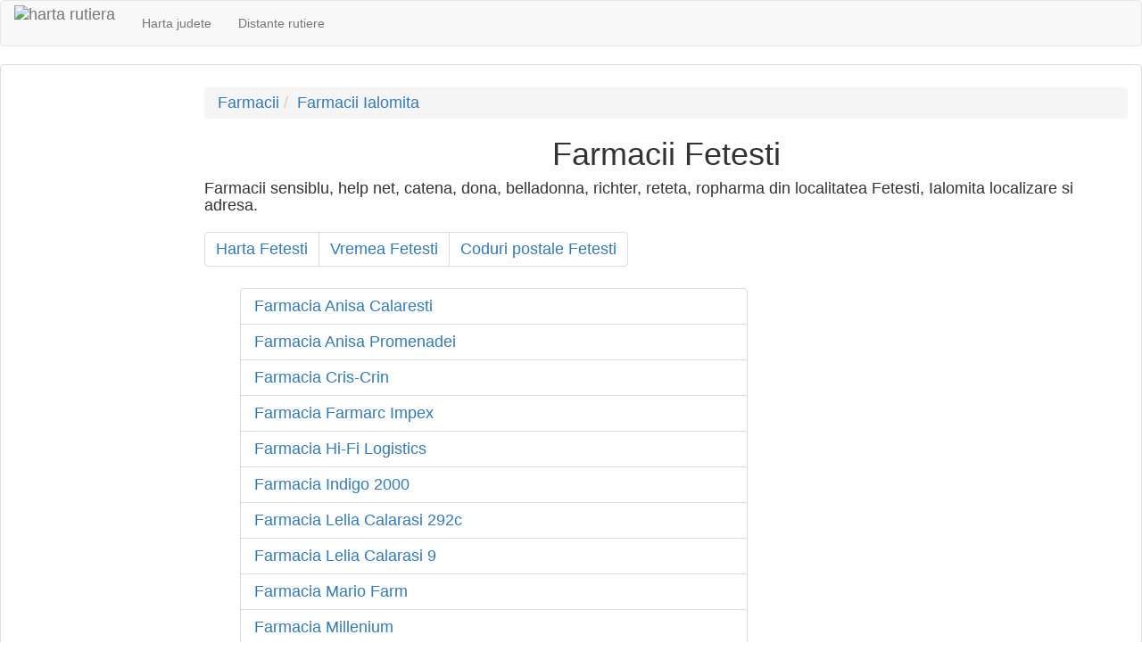

--- FILE ---
content_type: text/html; charset=UTF-8
request_url: https://harta.biz/fetesti-il/farmacii/
body_size: 2047
content:
<!DOCTYPE html>
<html>

<head>
        <title>Farmacii Fetesti</title>
    <meta http-equiv="content-type" content="text/html; charset=utf-8" />
    <meta name="keywords" content="farmacii Fetesti, lista farmacii  Fetesti" />
    <meta name="description" content="Farmacii sensiblu, help net, catena, dona, belladonna, richter, reteta, ropharma din localitatea Fetesti, Ialomita localizare si adresa." />
    <meta name="viewport" content="width=device-width, initial-scale=1" />
    <link rel="icon" type="image/png" href="https://harta.biz/favicon.ico" />
    <style>
        .minheight {
            min-height: 0px;
        }

        @media screen and (max-width: 768px) {
            .minheight-xs {
                min-height: 100px;
            }
        }

        @media screen and (min-width: 768px) {
            .minheight {
                min-height: 610px;
            }
        }
    </style>
    <link href="https://harta.biz/css/hc.css" rel="stylesheet" type="text/css"><link rel="stylesheet" href="https://harta.biz/css/bootstrap.min.css" /></head>
<body>
    <nav class="navbar navbar-default">
        <a class="navbar-brand" style="padding-top: 5px;" href="https://harta.biz/">
            <img src="https://harta.biz/favicon.ico" height="40" alt="harta rutiera" title="harta rutiera">
        </a>
        <ul class="nav navbar-nav">
            <li style="display:inline-block"><a href="https://harta.biz/judete/">Harta judete</a></li>
            <li style="display:inline-block"><a href="https://harta.biz/distanta/">Distante rutiere</a></li>
            <!-- <li style="display:inline-block"><a href="https://harta.biz/lumii/">Harta lumii</a></li> -->
        </ul>
    </nav>
    <div class="panel panel-default">
        <div class="panel-body h4">
            <div class="row">
                <div class="minheight hidden-xs col-sm-3 col-md-2 col-lg-2">
                    <div>
                         
                                <!-- Responsive -->
                                <ins class="adsbygoogle"
                                     style="display:block"
                                     data-ad-client="ca-pub-6005333986165679"
                                     data-ad-slot="6072313412"
                                     data-ad-format="auto"></ins>
                                <script>
                                    (adsbygoogle = window.adsbygoogle || []).push({});
                                </script>                    </div>
                </div>
                <div class="col-xs-12 col-sm-9 col-md-10 col-lg-10"><ol class="breadcrumb"><li><a href="https://harta.biz/farmacii/" >Farmacii</a></li><li><a href="https://harta.biz/judetul-Ialomita/farmacii/" >Farmacii Ialomita</a></li></ol><h1 style="margin-top:10px;text-align:center;">Farmacii Fetesti</h1>Farmacii sensiblu, help net, catena, dona, belladonna, richter, reteta, ropharma din localitatea Fetesti, Ialomita localizare si adresa.<br/><nav><ul class="pagination"><li><a href="https://harta.biz/fetesti-il/" >Harta Fetesti</a></li><li><a href="https://harta.biz/fetesti-il/vremea/" >Vremea Fetesti</a></li><li><a href="https://harta.biz/fetesti-il/coduri/" >Coduri postale Fetesti</a></li></ul></nav></div><div class="col-xs-12 hidden-sm hidden-md hidden-lg">
 
                                <!-- Responsive -->
                                <ins class="adsbygoogle"
                                     style="display:block"
                                     data-ad-client="ca-pub-6005333986165679"
                                     data-ad-slot="6072313412"
                                     data-ad-format="auto"></ins>
                                <script>
                                    (adsbygoogle = window.adsbygoogle || []).push({});
                                </script></div>
<div class="col-xs-12 col-sm-6 col-md-6 col-lg-6"><ul><li class="list-group-item"><a itemprop="url" href="https://harta.biz/fetesti-il/farmacii/farmacia-anisa-calaresti/">Farmacia Anisa Calaresti</a></li><li class="list-group-item"><a itemprop="url" href="https://harta.biz/fetesti-il/farmacii/farmacia-anisa-promenadei/">Farmacia Anisa Promenadei</a></li><li class="list-group-item"><a itemprop="url" href="https://harta.biz/fetesti-il/farmacii/farmacia-cris-crin/">Farmacia Cris-Crin</a></li><li class="list-group-item"><a itemprop="url" href="https://harta.biz/fetesti-il/farmacii/farmacia-farmarc-impex/">Farmacia Farmarc Impex</a></li><li class="list-group-item"><a itemprop="url" href="https://harta.biz/fetesti-il/farmacii/farmacia-hi-fi-logistics/">Farmacia Hi-Fi Logistics</a></li><li class="list-group-item"><a itemprop="url" href="https://harta.biz/fetesti-il/farmacii/farmacia-indigo-2000/">Farmacia Indigo 2000</a></li><li class="list-group-item"><a itemprop="url" href="https://harta.biz/fetesti-il/farmacii/farmacia-lelia-calarasi-292c/">Farmacia Lelia Calarasi 292c</a></li><li class="list-group-item"><a itemprop="url" href="https://harta.biz/fetesti-il/farmacii/farmacia-lelia-calarasi-9/">Farmacia Lelia Calarasi 9</a></li><li class="list-group-item"><a itemprop="url" href="https://harta.biz/fetesti-il/farmacii/farmacia-mario-farm/">Farmacia Mario Farm</a></li><li class="list-group-item"><a itemprop="url" href="https://harta.biz/fetesti-il/farmacii/farmacia-millenium/">Farmacia Millenium</a></li></ul></div><div class="col-xs-12 col-sm-3 col-md-4 col-lg-4"> 
                                <!-- Responsive -->
                                <ins class="adsbygoogle"
                                     style="display:block"
                                     data-ad-client="ca-pub-6005333986165679"
                                     data-ad-slot="6072313412"
                                     data-ad-format="auto"></ins>
                                <script>
                                    (adsbygoogle = window.adsbygoogle || []).push({});
                                </script></div>            </div>
        </div>
        <div class="panel-footer">
            <b>
                <a class="level_0" href="https://harta.biz/x/termeni-si-conditii/">Termeni si conditii</a>
                <br />&copy; 2015 - www.harta.biz Toate drepturile sunt rezervate.
            </b>
        </div>
    </div>
        <script type="text/javascript">
        initialize();
    </script>
    <script type="text/javascript">
        window.cookieconsent_options = {
            "message": "Acest site foloseste cookies. Prin navigarea pe acest site, va exprimati acordul asupra folosirii cookie-urilor.",
            "dismiss": "Accept",
            "learnMore": "Mai multe informatii",
            "link": "https://harta.biz/cookie/",
            "theme": "light-top"
        };
    </script>
    <script async src="//pagead2.googlesyndication.com/pagead/js/adsbygoogle.js"></script>
    <!-- script type="text/javascript" src="//cdnjs.cloudflare.com/ajax/libs/cookieconsent2/1.0.9/cookieconsent.min.js"></script -->
    <script type="text/javascript" src="//s7.addthis.com/js/300/addthis_widget.js#pubid=ra-4e77a2134f2c6314" async="async"></script>
    <script>
            (function(i, s, o, g, r, a, m) {
                i['GoogleAnalyticsObject'] = r;
                i[r] = i[r] || function() {
                    (i[r].q = i[r].q || []).push(arguments)
                }, i[r].l = 1 * new Date();
                a = s.createElement(o),
                        m = s.getElementsByTagName(o)[0];
                a.async = 1;
                a.src = g;
                m.parentNode.insertBefore(a, m)
            })(window, document, 'script', '//www.google-analytics.com/analytics.js', 'ga');

            ga('create', 'UA-6397478-56', 'auto');
            ga('send', 'pageview');
        </script></body>
</html>

--- FILE ---
content_type: text/html; charset=utf-8
request_url: https://www.google.com/recaptcha/api2/aframe
body_size: 266
content:
<!DOCTYPE HTML><html><head><meta http-equiv="content-type" content="text/html; charset=UTF-8"></head><body><script nonce="LBQLJe67BqV4CiokLi7xPQ">/** Anti-fraud and anti-abuse applications only. See google.com/recaptcha */ try{var clients={'sodar':'https://pagead2.googlesyndication.com/pagead/sodar?'};window.addEventListener("message",function(a){try{if(a.source===window.parent){var b=JSON.parse(a.data);var c=clients[b['id']];if(c){var d=document.createElement('img');d.src=c+b['params']+'&rc='+(localStorage.getItem("rc::a")?sessionStorage.getItem("rc::b"):"");window.document.body.appendChild(d);sessionStorage.setItem("rc::e",parseInt(sessionStorage.getItem("rc::e")||0)+1);localStorage.setItem("rc::h",'1764244949451');}}}catch(b){}});window.parent.postMessage("_grecaptcha_ready", "*");}catch(b){}</script></body></html>

--- FILE ---
content_type: text/css
request_url: https://harta.biz/css/hc.css
body_size: 338
content:
div#directions {
    width:245px;
    background-image: url('../img/px-trans.png'); 
}
div#directions div#div_localitati{
    float:none;
    width:100%;
}

div#directions div#localitate {
    height:22px;
    width:250px;
    margin-bottom:5px;
    margin-left:0px;
}
div#directions div#localitate input{
    width:205px;
    margin-bottom:5px;
}
div#search_location_div{
    width:263px;
    background-image: url('../img/px-trans.png'); 
    position:absolute;
    top:10px;
    left:10px;
    z-index:1202;	
}

div#search_location_div input{
    width:200px;
}
div#routeBut{
    font-size: 15px;
    position: absolute; 
    top: 45px; 
    left: 10px; 
    z-index: 0;
    
}
a#rute{
    padding-bottom: 5px;
    padding-top: 5px;
    padding-left: 5px;
    padding-right: 5px;
    background-color: #ffffff;
}

--- FILE ---
content_type: text/plain
request_url: https://www.google-analytics.com/j/collect?v=1&_v=j102&a=1438467005&t=pageview&_s=1&dl=https%3A%2F%2Fharta.biz%2Ffetesti-il%2Ffarmacii%2F&ul=en-us%40posix&dt=Farmacii%20Fetesti&sr=1280x720&vp=1280x720&_u=IEBAAEABAAAAACAAI~&jid=1669716060&gjid=638445088&cid=457641336.1764244948&tid=UA-6397478-56&_gid=273136186.1764244948&_r=1&_slc=1&z=1180096550
body_size: -448
content:
2,cG-TT1FY0SW73